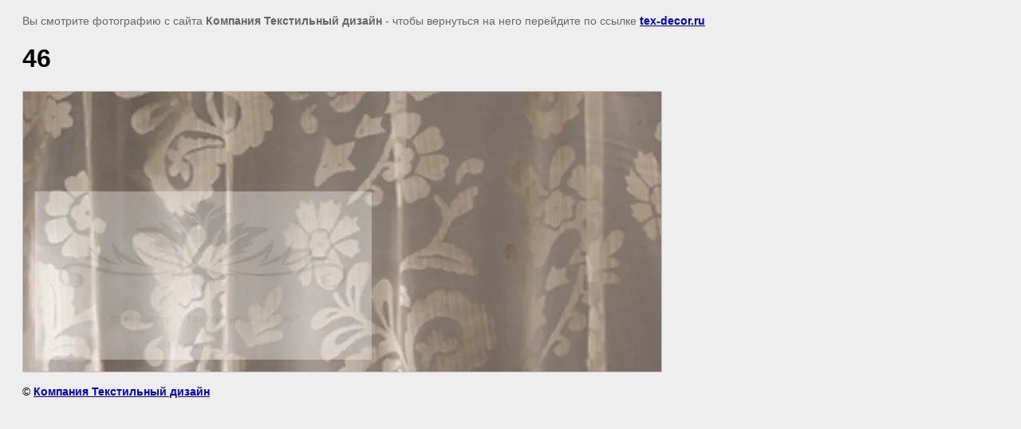

--- FILE ---
content_type: text/javascript
request_url: http://counter.megagroup.ru/990a5e9dd92cab35c16b480f8e606c85.js?r=&s=1280*720*24&u=http%3A%2F%2Ftex-decor.ru%2Ftkani-tyulevye%3Fview%3D220741406&t=46%20%7C%20%D0%A2%D0%BA%D0%B0%D0%BD%D0%B8%20%D1%82%D1%8E%D0%BB%D0%B5%D0%B2%D1%8B%D0%B5%20%D0%B2%20%D0%92%D0%B5%D0%BB%D0%B8%D0%BA%D0%BE%D0%BC%20%D0%9D%D0%BE%D0%B2%D0%B3%D0%BE%D1%80%D0%BE%D0%B4%D0%B5%20%D0%B7%D0%B0%D0%BA%D0%B0%D0%B7&fv=0,0&en=1&rld=0&fr=0&callback=_sntnl1768747117922&1768747117922
body_size: 198
content:
//:1
_sntnl1768747117922({date:"Sun, 18 Jan 2026 14:38:37 GMT", res:"1"})